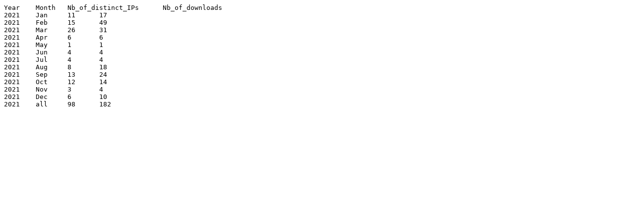

--- FILE ---
content_type: text/plain
request_url: https://bioconductor.org/packages/stats/bioc/gCMAP/gCMAP_2021_stats.tab
body_size: 177
content:
Year	Month	Nb_of_distinct_IPs	Nb_of_downloads
2021	Jan	11	17
2021	Feb	15	49
2021	Mar	26	31
2021	Apr	6	6
2021	May	1	1
2021	Jun	4	4
2021	Jul	4	4
2021	Aug	8	18
2021	Sep	13	24
2021	Oct	12	14
2021	Nov	3	4
2021	Dec	6	10
2021	all	98	182